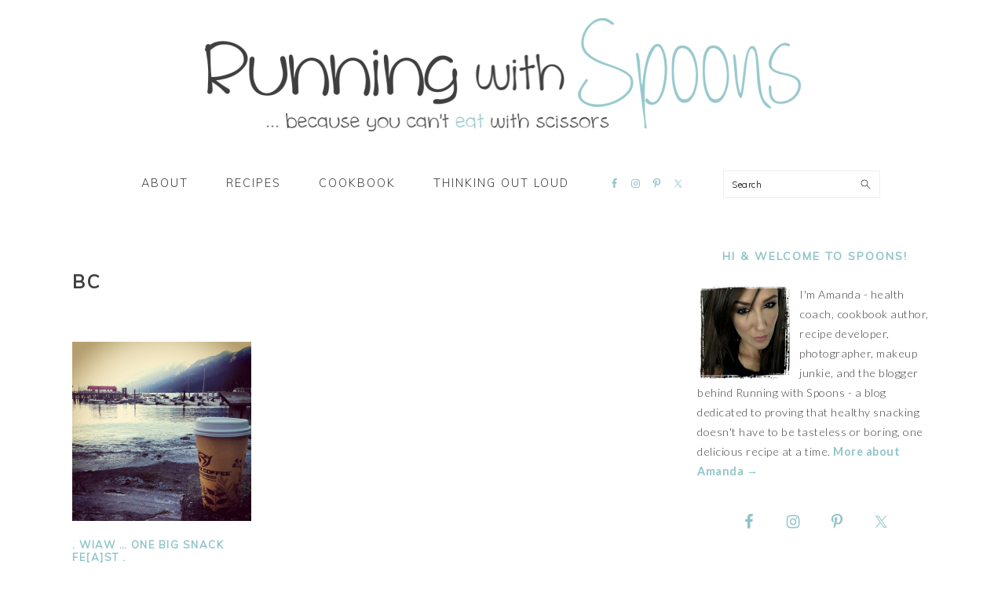

--- FILE ---
content_type: text/html; charset=UTF-8
request_url: https://www.runningwithspoons.com/tag/bc/
body_size: 13123
content:
<!DOCTYPE html>
<html lang="en-US">
<head >
<meta charset="UTF-8" />
<meta name="viewport" content="width=device-width, initial-scale=1" />
<meta name='robots' content='index, follow, max-image-preview:large, max-snippet:-1, max-video-preview:-1' />
	<style>img:is([sizes="auto" i], [sizes^="auto," i]) { contain-intrinsic-size: 3000px 1500px }</style>
	
	<!-- This site is optimized with the Yoast SEO plugin v22.6 - https://yoast.com/wordpress/plugins/seo/ -->
	<title>BC Archives - . running with spoons .</title>
	<link rel="canonical" href="https://www.runningwithspoons.com/tag/bc/" />
	<meta property="og:locale" content="en_US" />
	<meta property="og:type" content="article" />
	<meta property="og:title" content="BC Archives - . running with spoons ." />
	<meta property="og:url" content="https://www.runningwithspoons.com/tag/bc/" />
	<meta property="og:site_name" content=". running with spoons ." />
	<script type="application/ld+json" class="yoast-schema-graph">{"@context":"https://schema.org","@graph":[{"@type":"CollectionPage","@id":"https://www.runningwithspoons.com/tag/bc/","url":"https://www.runningwithspoons.com/tag/bc/","name":"BC Archives - . running with spoons .","isPartOf":{"@id":"https://www.runningwithspoons.com/#website"},"breadcrumb":{"@id":"https://www.runningwithspoons.com/tag/bc/#breadcrumb"},"inLanguage":"en-US"},{"@type":"BreadcrumbList","@id":"https://www.runningwithspoons.com/tag/bc/#breadcrumb","itemListElement":[{"@type":"ListItem","position":1,"name":"Home","item":"https://www.runningwithspoons.com/"},{"@type":"ListItem","position":2,"name":"BC"}]},{"@type":"WebSite","@id":"https://www.runningwithspoons.com/#website","url":"https://www.runningwithspoons.com/","name":". running with spoons .","description":"... because you can&#039;t eat with scissors","potentialAction":[{"@type":"SearchAction","target":{"@type":"EntryPoint","urlTemplate":"https://www.runningwithspoons.com/?s={search_term_string}"},"query-input":"required name=search_term_string"}],"inLanguage":"en-US"}]}</script>
	<!-- / Yoast SEO plugin. -->


<link rel='dns-prefetch' href='//scripts.mediavine.com' />
<link rel='dns-prefetch' href='//fonts.googleapis.com' />
<link rel='dns-prefetch' href='//cdn.openshareweb.com' />
<link rel='dns-prefetch' href='//cdn.shareaholic.net' />
<link rel='dns-prefetch' href='//www.shareaholic.net' />
<link rel='dns-prefetch' href='//analytics.shareaholic.com' />
<link rel='dns-prefetch' href='//recs.shareaholic.com' />
<link rel='dns-prefetch' href='//partner.shareaholic.com' />
<link rel="alternate" type="application/rss+xml" title=". running with spoons . &raquo; Feed" href="https://www.runningwithspoons.com/feed/" />
<link rel="alternate" type="application/rss+xml" title=". running with spoons . &raquo; Comments Feed" href="https://www.runningwithspoons.com/comments/feed/" />
<link rel="alternate" type="application/rss+xml" title=". running with spoons . &raquo; BC Tag Feed" href="https://www.runningwithspoons.com/tag/bc/feed/" />
<!-- Shareaholic - https://www.shareaholic.com -->
<link rel='preload' href='//cdn.shareaholic.net/assets/pub/shareaholic.js' as='script'/>
<script data-no-minify='1' data-cfasync='false'>
_SHR_SETTINGS = {"endpoints":{"local_recs_url":"https:\/\/www.runningwithspoons.com\/wp-admin\/admin-ajax.php?action=shareaholic_permalink_related","ajax_url":"https:\/\/www.runningwithspoons.com\/wp-admin\/admin-ajax.php","share_counts_url":"https:\/\/www.runningwithspoons.com\/wp-admin\/admin-ajax.php?action=shareaholic_share_counts_api"},"site_id":"8923c8e83afe72ad5ef8a6fa54706efd"};
</script>
<script data-no-minify='1' data-cfasync='false' src='//cdn.shareaholic.net/assets/pub/shareaholic.js' data-shr-siteid='8923c8e83afe72ad5ef8a6fa54706efd' async ></script>

<!-- Shareaholic Content Tags -->
<meta name='shareaholic:site_name' content='. running with spoons .' />
<meta name='shareaholic:language' content='en-US' />
<meta name='shareaholic:article_visibility' content='private' />
<meta name='shareaholic:site_id' content='8923c8e83afe72ad5ef8a6fa54706efd' />
<meta name='shareaholic:wp_version' content='9.7.13' />

<!-- Shareaholic Content Tags End -->
		<!-- This site uses the Google Analytics by MonsterInsights plugin v9.7.0 - Using Analytics tracking - https://www.monsterinsights.com/ -->
							<script src="//www.googletagmanager.com/gtag/js?id=G-VTS48QEMQ6"  data-cfasync="false" data-wpfc-render="false" type="text/javascript" async></script>
			<script data-cfasync="false" data-wpfc-render="false" type="text/javascript">
				var mi_version = '9.7.0';
				var mi_track_user = true;
				var mi_no_track_reason = '';
								var MonsterInsightsDefaultLocations = {"page_location":"https:\/\/www.runningwithspoons.com\/tag\/bc\/"};
								if ( typeof MonsterInsightsPrivacyGuardFilter === 'function' ) {
					var MonsterInsightsLocations = (typeof MonsterInsightsExcludeQuery === 'object') ? MonsterInsightsPrivacyGuardFilter( MonsterInsightsExcludeQuery ) : MonsterInsightsPrivacyGuardFilter( MonsterInsightsDefaultLocations );
				} else {
					var MonsterInsightsLocations = (typeof MonsterInsightsExcludeQuery === 'object') ? MonsterInsightsExcludeQuery : MonsterInsightsDefaultLocations;
				}

								var disableStrs = [
										'ga-disable-G-VTS48QEMQ6',
									];

				/* Function to detect opted out users */
				function __gtagTrackerIsOptedOut() {
					for (var index = 0; index < disableStrs.length; index++) {
						if (document.cookie.indexOf(disableStrs[index] + '=true') > -1) {
							return true;
						}
					}

					return false;
				}

				/* Disable tracking if the opt-out cookie exists. */
				if (__gtagTrackerIsOptedOut()) {
					for (var index = 0; index < disableStrs.length; index++) {
						window[disableStrs[index]] = true;
					}
				}

				/* Opt-out function */
				function __gtagTrackerOptout() {
					for (var index = 0; index < disableStrs.length; index++) {
						document.cookie = disableStrs[index] + '=true; expires=Thu, 31 Dec 2099 23:59:59 UTC; path=/';
						window[disableStrs[index]] = true;
					}
				}

				if ('undefined' === typeof gaOptout) {
					function gaOptout() {
						__gtagTrackerOptout();
					}
				}
								window.dataLayer = window.dataLayer || [];

				window.MonsterInsightsDualTracker = {
					helpers: {},
					trackers: {},
				};
				if (mi_track_user) {
					function __gtagDataLayer() {
						dataLayer.push(arguments);
					}

					function __gtagTracker(type, name, parameters) {
						if (!parameters) {
							parameters = {};
						}

						if (parameters.send_to) {
							__gtagDataLayer.apply(null, arguments);
							return;
						}

						if (type === 'event') {
														parameters.send_to = monsterinsights_frontend.v4_id;
							var hookName = name;
							if (typeof parameters['event_category'] !== 'undefined') {
								hookName = parameters['event_category'] + ':' + name;
							}

							if (typeof MonsterInsightsDualTracker.trackers[hookName] !== 'undefined') {
								MonsterInsightsDualTracker.trackers[hookName](parameters);
							} else {
								__gtagDataLayer('event', name, parameters);
							}
							
						} else {
							__gtagDataLayer.apply(null, arguments);
						}
					}

					__gtagTracker('js', new Date());
					__gtagTracker('set', {
						'developer_id.dZGIzZG': true,
											});
					if ( MonsterInsightsLocations.page_location ) {
						__gtagTracker('set', MonsterInsightsLocations);
					}
										__gtagTracker('config', 'G-VTS48QEMQ6', {"forceSSL":"true"} );
										window.gtag = __gtagTracker;										(function () {
						/* https://developers.google.com/analytics/devguides/collection/analyticsjs/ */
						/* ga and __gaTracker compatibility shim. */
						var noopfn = function () {
							return null;
						};
						var newtracker = function () {
							return new Tracker();
						};
						var Tracker = function () {
							return null;
						};
						var p = Tracker.prototype;
						p.get = noopfn;
						p.set = noopfn;
						p.send = function () {
							var args = Array.prototype.slice.call(arguments);
							args.unshift('send');
							__gaTracker.apply(null, args);
						};
						var __gaTracker = function () {
							var len = arguments.length;
							if (len === 0) {
								return;
							}
							var f = arguments[len - 1];
							if (typeof f !== 'object' || f === null || typeof f.hitCallback !== 'function') {
								if ('send' === arguments[0]) {
									var hitConverted, hitObject = false, action;
									if ('event' === arguments[1]) {
										if ('undefined' !== typeof arguments[3]) {
											hitObject = {
												'eventAction': arguments[3],
												'eventCategory': arguments[2],
												'eventLabel': arguments[4],
												'value': arguments[5] ? arguments[5] : 1,
											}
										}
									}
									if ('pageview' === arguments[1]) {
										if ('undefined' !== typeof arguments[2]) {
											hitObject = {
												'eventAction': 'page_view',
												'page_path': arguments[2],
											}
										}
									}
									if (typeof arguments[2] === 'object') {
										hitObject = arguments[2];
									}
									if (typeof arguments[5] === 'object') {
										Object.assign(hitObject, arguments[5]);
									}
									if ('undefined' !== typeof arguments[1].hitType) {
										hitObject = arguments[1];
										if ('pageview' === hitObject.hitType) {
											hitObject.eventAction = 'page_view';
										}
									}
									if (hitObject) {
										action = 'timing' === arguments[1].hitType ? 'timing_complete' : hitObject.eventAction;
										hitConverted = mapArgs(hitObject);
										__gtagTracker('event', action, hitConverted);
									}
								}
								return;
							}

							function mapArgs(args) {
								var arg, hit = {};
								var gaMap = {
									'eventCategory': 'event_category',
									'eventAction': 'event_action',
									'eventLabel': 'event_label',
									'eventValue': 'event_value',
									'nonInteraction': 'non_interaction',
									'timingCategory': 'event_category',
									'timingVar': 'name',
									'timingValue': 'value',
									'timingLabel': 'event_label',
									'page': 'page_path',
									'location': 'page_location',
									'title': 'page_title',
									'referrer' : 'page_referrer',
								};
								for (arg in args) {
																		if (!(!args.hasOwnProperty(arg) || !gaMap.hasOwnProperty(arg))) {
										hit[gaMap[arg]] = args[arg];
									} else {
										hit[arg] = args[arg];
									}
								}
								return hit;
							}

							try {
								f.hitCallback();
							} catch (ex) {
							}
						};
						__gaTracker.create = newtracker;
						__gaTracker.getByName = newtracker;
						__gaTracker.getAll = function () {
							return [];
						};
						__gaTracker.remove = noopfn;
						__gaTracker.loaded = true;
						window['__gaTracker'] = __gaTracker;
					})();
									} else {
										console.log("");
					(function () {
						function __gtagTracker() {
							return null;
						}

						window['__gtagTracker'] = __gtagTracker;
						window['gtag'] = __gtagTracker;
					})();
									}
			</script>
			
							<!-- / Google Analytics by MonsterInsights -->
		<script type="text/javascript">
/* <![CDATA[ */
window._wpemojiSettings = {"baseUrl":"https:\/\/s.w.org\/images\/core\/emoji\/16.0.1\/72x72\/","ext":".png","svgUrl":"https:\/\/s.w.org\/images\/core\/emoji\/16.0.1\/svg\/","svgExt":".svg","source":{"concatemoji":"https:\/\/www.runningwithspoons.com\/wp-includes\/js\/wp-emoji-release.min.js?ver=6.8.3"}};
/*! This file is auto-generated */
!function(s,n){var o,i,e;function c(e){try{var t={supportTests:e,timestamp:(new Date).valueOf()};sessionStorage.setItem(o,JSON.stringify(t))}catch(e){}}function p(e,t,n){e.clearRect(0,0,e.canvas.width,e.canvas.height),e.fillText(t,0,0);var t=new Uint32Array(e.getImageData(0,0,e.canvas.width,e.canvas.height).data),a=(e.clearRect(0,0,e.canvas.width,e.canvas.height),e.fillText(n,0,0),new Uint32Array(e.getImageData(0,0,e.canvas.width,e.canvas.height).data));return t.every(function(e,t){return e===a[t]})}function u(e,t){e.clearRect(0,0,e.canvas.width,e.canvas.height),e.fillText(t,0,0);for(var n=e.getImageData(16,16,1,1),a=0;a<n.data.length;a++)if(0!==n.data[a])return!1;return!0}function f(e,t,n,a){switch(t){case"flag":return n(e,"\ud83c\udff3\ufe0f\u200d\u26a7\ufe0f","\ud83c\udff3\ufe0f\u200b\u26a7\ufe0f")?!1:!n(e,"\ud83c\udde8\ud83c\uddf6","\ud83c\udde8\u200b\ud83c\uddf6")&&!n(e,"\ud83c\udff4\udb40\udc67\udb40\udc62\udb40\udc65\udb40\udc6e\udb40\udc67\udb40\udc7f","\ud83c\udff4\u200b\udb40\udc67\u200b\udb40\udc62\u200b\udb40\udc65\u200b\udb40\udc6e\u200b\udb40\udc67\u200b\udb40\udc7f");case"emoji":return!a(e,"\ud83e\udedf")}return!1}function g(e,t,n,a){var r="undefined"!=typeof WorkerGlobalScope&&self instanceof WorkerGlobalScope?new OffscreenCanvas(300,150):s.createElement("canvas"),o=r.getContext("2d",{willReadFrequently:!0}),i=(o.textBaseline="top",o.font="600 32px Arial",{});return e.forEach(function(e){i[e]=t(o,e,n,a)}),i}function t(e){var t=s.createElement("script");t.src=e,t.defer=!0,s.head.appendChild(t)}"undefined"!=typeof Promise&&(o="wpEmojiSettingsSupports",i=["flag","emoji"],n.supports={everything:!0,everythingExceptFlag:!0},e=new Promise(function(e){s.addEventListener("DOMContentLoaded",e,{once:!0})}),new Promise(function(t){var n=function(){try{var e=JSON.parse(sessionStorage.getItem(o));if("object"==typeof e&&"number"==typeof e.timestamp&&(new Date).valueOf()<e.timestamp+604800&&"object"==typeof e.supportTests)return e.supportTests}catch(e){}return null}();if(!n){if("undefined"!=typeof Worker&&"undefined"!=typeof OffscreenCanvas&&"undefined"!=typeof URL&&URL.createObjectURL&&"undefined"!=typeof Blob)try{var e="postMessage("+g.toString()+"("+[JSON.stringify(i),f.toString(),p.toString(),u.toString()].join(",")+"));",a=new Blob([e],{type:"text/javascript"}),r=new Worker(URL.createObjectURL(a),{name:"wpTestEmojiSupports"});return void(r.onmessage=function(e){c(n=e.data),r.terminate(),t(n)})}catch(e){}c(n=g(i,f,p,u))}t(n)}).then(function(e){for(var t in e)n.supports[t]=e[t],n.supports.everything=n.supports.everything&&n.supports[t],"flag"!==t&&(n.supports.everythingExceptFlag=n.supports.everythingExceptFlag&&n.supports[t]);n.supports.everythingExceptFlag=n.supports.everythingExceptFlag&&!n.supports.flag,n.DOMReady=!1,n.readyCallback=function(){n.DOMReady=!0}}).then(function(){return e}).then(function(){var e;n.supports.everything||(n.readyCallback(),(e=n.source||{}).concatemoji?t(e.concatemoji):e.wpemoji&&e.twemoji&&(t(e.twemoji),t(e.wpemoji)))}))}((window,document),window._wpemojiSettings);
/* ]]> */
</script>
<link rel='stylesheet' id='foodie-pro-theme-css' href='https://www.runningwithspoons.com/wp-content/themes/foodiepro-v420/style.css?ver=4.2.0' type='text/css' media='all' />
<style id='foodie-pro-theme-inline-css' type='text/css'>
body, .site-description, .sidebar a{color:#3f3f3f;}h1.entry-title, .entry-title a, .widgettitle, .recipe-index-search .widgettitle, .footer-widgets .widgettitle{color:#8fc4c9;}.before-header, .enews-widget, .before-header .widgettitle, .enews-widget .widgettitle, .footer-widgets, .form-allowed-tags{color:#5e5e5e;}a, .entry-meta a, .post-info a, .post-meta a, .site-footer a, .entry-content a{color:#8fc4c9;}a:hover, .entry-meta a:hover, .post-info a:hover, .post-meta a:hover, .site-footer a:hover{color:#3f3f3f;}.genesis-nav-menu > li > a{color:#3f3f3f;}.genesis-nav-menu > li > a:hover, .genesis-nav-menu > .current-menu-item > a{color:#8fc4c9;}.button, button, .enews-widget input[type="submit"], a.more-link, .more-from-category a, .sidebar .button, .sidebar .more-from-category a{background:#8fc4c9;}.button, button, .enews-widget input[type="submit"], a.more-link, .more-from-category a{border-color:#8fc4c9;color:#f7f7f7;}.button:hover, button:hover, .enews-widget input[type="submit"]:hover, a.more-link:hover, .more-from-category a:hover{background:#8fc4c9;color:#f7f7f7;}body, .site-description, .sidebar .featured-content .entry-title{font-family:"Lato","Helvetica Neue",sans-serif;font-weight:100;font-size:18px;}.genesis-nav-menu{font-family:"Muli","Helvetica Neue",sans-serif;font-weight:100;}h1, h2, h3, h4, h5, h6, .site-title, .entry-title, .widgettitle{font-family:"Muli","Helvetica Neue",sans-serif;}.entry-title{font-family:"Muli","Helvetica Neue",sans-serif;font-size:20px;}.button, .button-secondary, button, input[type="button"], input[type="reset"], input[type="submit"], a.more-link, .more-from-category a{font-family:"Muli","Helvetica Neue",sans-serif;font-weight:400;}
</style>
<style id='wp-emoji-styles-inline-css' type='text/css'>

	img.wp-smiley, img.emoji {
		display: inline !important;
		border: none !important;
		box-shadow: none !important;
		height: 1em !important;
		width: 1em !important;
		margin: 0 0.07em !important;
		vertical-align: -0.1em !important;
		background: none !important;
		padding: 0 !important;
	}
</style>
<link rel='stylesheet' id='wp-block-library-css' href='https://www.runningwithspoons.com/wp-includes/css/dist/block-library/style.min.css?ver=6.8.3' type='text/css' media='all' />
<style id='classic-theme-styles-inline-css' type='text/css'>
/*! This file is auto-generated */
.wp-block-button__link{color:#fff;background-color:#32373c;border-radius:9999px;box-shadow:none;text-decoration:none;padding:calc(.667em + 2px) calc(1.333em + 2px);font-size:1.125em}.wp-block-file__button{background:#32373c;color:#fff;text-decoration:none}
</style>
<style id='global-styles-inline-css' type='text/css'>
:root{--wp--preset--aspect-ratio--square: 1;--wp--preset--aspect-ratio--4-3: 4/3;--wp--preset--aspect-ratio--3-4: 3/4;--wp--preset--aspect-ratio--3-2: 3/2;--wp--preset--aspect-ratio--2-3: 2/3;--wp--preset--aspect-ratio--16-9: 16/9;--wp--preset--aspect-ratio--9-16: 9/16;--wp--preset--color--black: #000000;--wp--preset--color--cyan-bluish-gray: #abb8c3;--wp--preset--color--white: #ffffff;--wp--preset--color--pale-pink: #f78da7;--wp--preset--color--vivid-red: #cf2e2e;--wp--preset--color--luminous-vivid-orange: #ff6900;--wp--preset--color--luminous-vivid-amber: #fcb900;--wp--preset--color--light-green-cyan: #7bdcb5;--wp--preset--color--vivid-green-cyan: #00d084;--wp--preset--color--pale-cyan-blue: #8ed1fc;--wp--preset--color--vivid-cyan-blue: #0693e3;--wp--preset--color--vivid-purple: #9b51e0;--wp--preset--gradient--vivid-cyan-blue-to-vivid-purple: linear-gradient(135deg,rgba(6,147,227,1) 0%,rgb(155,81,224) 100%);--wp--preset--gradient--light-green-cyan-to-vivid-green-cyan: linear-gradient(135deg,rgb(122,220,180) 0%,rgb(0,208,130) 100%);--wp--preset--gradient--luminous-vivid-amber-to-luminous-vivid-orange: linear-gradient(135deg,rgba(252,185,0,1) 0%,rgba(255,105,0,1) 100%);--wp--preset--gradient--luminous-vivid-orange-to-vivid-red: linear-gradient(135deg,rgba(255,105,0,1) 0%,rgb(207,46,46) 100%);--wp--preset--gradient--very-light-gray-to-cyan-bluish-gray: linear-gradient(135deg,rgb(238,238,238) 0%,rgb(169,184,195) 100%);--wp--preset--gradient--cool-to-warm-spectrum: linear-gradient(135deg,rgb(74,234,220) 0%,rgb(151,120,209) 20%,rgb(207,42,186) 40%,rgb(238,44,130) 60%,rgb(251,105,98) 80%,rgb(254,248,76) 100%);--wp--preset--gradient--blush-light-purple: linear-gradient(135deg,rgb(255,206,236) 0%,rgb(152,150,240) 100%);--wp--preset--gradient--blush-bordeaux: linear-gradient(135deg,rgb(254,205,165) 0%,rgb(254,45,45) 50%,rgb(107,0,62) 100%);--wp--preset--gradient--luminous-dusk: linear-gradient(135deg,rgb(255,203,112) 0%,rgb(199,81,192) 50%,rgb(65,88,208) 100%);--wp--preset--gradient--pale-ocean: linear-gradient(135deg,rgb(255,245,203) 0%,rgb(182,227,212) 50%,rgb(51,167,181) 100%);--wp--preset--gradient--electric-grass: linear-gradient(135deg,rgb(202,248,128) 0%,rgb(113,206,126) 100%);--wp--preset--gradient--midnight: linear-gradient(135deg,rgb(2,3,129) 0%,rgb(40,116,252) 100%);--wp--preset--font-size--small: 13px;--wp--preset--font-size--medium: 20px;--wp--preset--font-size--large: 36px;--wp--preset--font-size--x-large: 42px;--wp--preset--spacing--20: 0.44rem;--wp--preset--spacing--30: 0.67rem;--wp--preset--spacing--40: 1rem;--wp--preset--spacing--50: 1.5rem;--wp--preset--spacing--60: 2.25rem;--wp--preset--spacing--70: 3.38rem;--wp--preset--spacing--80: 5.06rem;--wp--preset--shadow--natural: 6px 6px 9px rgba(0, 0, 0, 0.2);--wp--preset--shadow--deep: 12px 12px 50px rgba(0, 0, 0, 0.4);--wp--preset--shadow--sharp: 6px 6px 0px rgba(0, 0, 0, 0.2);--wp--preset--shadow--outlined: 6px 6px 0px -3px rgba(255, 255, 255, 1), 6px 6px rgba(0, 0, 0, 1);--wp--preset--shadow--crisp: 6px 6px 0px rgba(0, 0, 0, 1);}:where(.is-layout-flex){gap: 0.5em;}:where(.is-layout-grid){gap: 0.5em;}body .is-layout-flex{display: flex;}.is-layout-flex{flex-wrap: wrap;align-items: center;}.is-layout-flex > :is(*, div){margin: 0;}body .is-layout-grid{display: grid;}.is-layout-grid > :is(*, div){margin: 0;}:where(.wp-block-columns.is-layout-flex){gap: 2em;}:where(.wp-block-columns.is-layout-grid){gap: 2em;}:where(.wp-block-post-template.is-layout-flex){gap: 1.25em;}:where(.wp-block-post-template.is-layout-grid){gap: 1.25em;}.has-black-color{color: var(--wp--preset--color--black) !important;}.has-cyan-bluish-gray-color{color: var(--wp--preset--color--cyan-bluish-gray) !important;}.has-white-color{color: var(--wp--preset--color--white) !important;}.has-pale-pink-color{color: var(--wp--preset--color--pale-pink) !important;}.has-vivid-red-color{color: var(--wp--preset--color--vivid-red) !important;}.has-luminous-vivid-orange-color{color: var(--wp--preset--color--luminous-vivid-orange) !important;}.has-luminous-vivid-amber-color{color: var(--wp--preset--color--luminous-vivid-amber) !important;}.has-light-green-cyan-color{color: var(--wp--preset--color--light-green-cyan) !important;}.has-vivid-green-cyan-color{color: var(--wp--preset--color--vivid-green-cyan) !important;}.has-pale-cyan-blue-color{color: var(--wp--preset--color--pale-cyan-blue) !important;}.has-vivid-cyan-blue-color{color: var(--wp--preset--color--vivid-cyan-blue) !important;}.has-vivid-purple-color{color: var(--wp--preset--color--vivid-purple) !important;}.has-black-background-color{background-color: var(--wp--preset--color--black) !important;}.has-cyan-bluish-gray-background-color{background-color: var(--wp--preset--color--cyan-bluish-gray) !important;}.has-white-background-color{background-color: var(--wp--preset--color--white) !important;}.has-pale-pink-background-color{background-color: var(--wp--preset--color--pale-pink) !important;}.has-vivid-red-background-color{background-color: var(--wp--preset--color--vivid-red) !important;}.has-luminous-vivid-orange-background-color{background-color: var(--wp--preset--color--luminous-vivid-orange) !important;}.has-luminous-vivid-amber-background-color{background-color: var(--wp--preset--color--luminous-vivid-amber) !important;}.has-light-green-cyan-background-color{background-color: var(--wp--preset--color--light-green-cyan) !important;}.has-vivid-green-cyan-background-color{background-color: var(--wp--preset--color--vivid-green-cyan) !important;}.has-pale-cyan-blue-background-color{background-color: var(--wp--preset--color--pale-cyan-blue) !important;}.has-vivid-cyan-blue-background-color{background-color: var(--wp--preset--color--vivid-cyan-blue) !important;}.has-vivid-purple-background-color{background-color: var(--wp--preset--color--vivid-purple) !important;}.has-black-border-color{border-color: var(--wp--preset--color--black) !important;}.has-cyan-bluish-gray-border-color{border-color: var(--wp--preset--color--cyan-bluish-gray) !important;}.has-white-border-color{border-color: var(--wp--preset--color--white) !important;}.has-pale-pink-border-color{border-color: var(--wp--preset--color--pale-pink) !important;}.has-vivid-red-border-color{border-color: var(--wp--preset--color--vivid-red) !important;}.has-luminous-vivid-orange-border-color{border-color: var(--wp--preset--color--luminous-vivid-orange) !important;}.has-luminous-vivid-amber-border-color{border-color: var(--wp--preset--color--luminous-vivid-amber) !important;}.has-light-green-cyan-border-color{border-color: var(--wp--preset--color--light-green-cyan) !important;}.has-vivid-green-cyan-border-color{border-color: var(--wp--preset--color--vivid-green-cyan) !important;}.has-pale-cyan-blue-border-color{border-color: var(--wp--preset--color--pale-cyan-blue) !important;}.has-vivid-cyan-blue-border-color{border-color: var(--wp--preset--color--vivid-cyan-blue) !important;}.has-vivid-purple-border-color{border-color: var(--wp--preset--color--vivid-purple) !important;}.has-vivid-cyan-blue-to-vivid-purple-gradient-background{background: var(--wp--preset--gradient--vivid-cyan-blue-to-vivid-purple) !important;}.has-light-green-cyan-to-vivid-green-cyan-gradient-background{background: var(--wp--preset--gradient--light-green-cyan-to-vivid-green-cyan) !important;}.has-luminous-vivid-amber-to-luminous-vivid-orange-gradient-background{background: var(--wp--preset--gradient--luminous-vivid-amber-to-luminous-vivid-orange) !important;}.has-luminous-vivid-orange-to-vivid-red-gradient-background{background: var(--wp--preset--gradient--luminous-vivid-orange-to-vivid-red) !important;}.has-very-light-gray-to-cyan-bluish-gray-gradient-background{background: var(--wp--preset--gradient--very-light-gray-to-cyan-bluish-gray) !important;}.has-cool-to-warm-spectrum-gradient-background{background: var(--wp--preset--gradient--cool-to-warm-spectrum) !important;}.has-blush-light-purple-gradient-background{background: var(--wp--preset--gradient--blush-light-purple) !important;}.has-blush-bordeaux-gradient-background{background: var(--wp--preset--gradient--blush-bordeaux) !important;}.has-luminous-dusk-gradient-background{background: var(--wp--preset--gradient--luminous-dusk) !important;}.has-pale-ocean-gradient-background{background: var(--wp--preset--gradient--pale-ocean) !important;}.has-electric-grass-gradient-background{background: var(--wp--preset--gradient--electric-grass) !important;}.has-midnight-gradient-background{background: var(--wp--preset--gradient--midnight) !important;}.has-small-font-size{font-size: var(--wp--preset--font-size--small) !important;}.has-medium-font-size{font-size: var(--wp--preset--font-size--medium) !important;}.has-large-font-size{font-size: var(--wp--preset--font-size--large) !important;}.has-x-large-font-size{font-size: var(--wp--preset--font-size--x-large) !important;}
:where(.wp-block-post-template.is-layout-flex){gap: 1.25em;}:where(.wp-block-post-template.is-layout-grid){gap: 1.25em;}
:where(.wp-block-columns.is-layout-flex){gap: 2em;}:where(.wp-block-columns.is-layout-grid){gap: 2em;}
:root :where(.wp-block-pullquote){font-size: 1.5em;line-height: 1.6;}
</style>
<link rel='stylesheet' id='wpa-css-css' href='https://www.runningwithspoons.com/wp-content/plugins/honeypot/includes/css/wpa.css?ver=2.2.14' type='text/css' media='all' />
<link rel='stylesheet' id='google-fonts-css' href='//fonts.googleapis.com/css?family=Lato%3Aregular%2Citalic%2C700%2C300%2C300italic%2C700italic%2C900%2C900italic%7CMuli%3Aregular%2Citalic%2C300%2C300italic%26subset%3Dlatin%2C&#038;ver=4.2.0' type='text/css' media='all' />
<link rel='stylesheet' id='simple-social-icons-font-css' href='https://www.runningwithspoons.com/wp-content/plugins/simple-social-icons/css/style.css?ver=3.0.2' type='text/css' media='all' />
<script type="text/javascript" src="https://www.runningwithspoons.com/wp-content/plugins/google-analytics-for-wordpress/assets/js/frontend-gtag.min.js?ver=9.7.0" id="monsterinsights-frontend-script-js" async="async" data-wp-strategy="async"></script>
<script data-cfasync="false" data-wpfc-render="false" type="text/javascript" id='monsterinsights-frontend-script-js-extra'>/* <![CDATA[ */
var monsterinsights_frontend = {"js_events_tracking":"true","download_extensions":"doc,pdf,ppt,zip,xls,docx,pptx,xlsx","inbound_paths":"[]","home_url":"https:\/\/www.runningwithspoons.com","hash_tracking":"false","v4_id":"G-VTS48QEMQ6"};/* ]]> */
</script>
<script type="text/javascript" src="https://www.runningwithspoons.com/wp-includes/js/jquery/jquery.min.js?ver=3.7.1" id="jquery-core-js"></script>
<script type="text/javascript" src="https://www.runningwithspoons.com/wp-includes/js/jquery/jquery-migrate.min.js?ver=3.4.1" id="jquery-migrate-js"></script>
<script type="text/javascript" async="async" fetchpriority="high" data-noptimize="1" data-cfasync="false" src="https://scripts.mediavine.com/tags/running-with-spoons.js?ver=6.8.3" id="mv-script-wrapper-js"></script>
<link rel="https://api.w.org/" href="https://www.runningwithspoons.com/wp-json/" /><link rel="alternate" title="JSON" type="application/json" href="https://www.runningwithspoons.com/wp-json/wp/v2/tags/1763" /><link rel="EditURI" type="application/rsd+xml" title="RSD" href="https://www.runningwithspoons.com/xmlrpc.php?rsd" />
<meta name="generator" content="WordPress 6.8.3" />
<link rel="icon" href="https://www.runningwithspoons.com/wp-content/themes/foodiepro-v420/images/favicon.ico" />
		<style type="text/css" id="wp-custom-css">
			.single .post h1 {
	font-size: 20px;
}

.genesis-nav-menu {
	border: none;
}

.sidebar .widget {
	border-bottom: none;
	margin-bottom: 20px;
	padding-bottom: 5px;
	padding-top: 5px;
}

.sidebar .enews-widget {
	background: #ffffff;
	padding-top: 0px;
	padding: 0px;
}

.widgettitle {
	font-size: 14px;
}

.site-description, .sidebar a {
	color: #8fc4c9;
}

.enews-widget .widgettitle {
	color: #8fc4c9;
}

section#enews-ext-17 {
	padding: 0;
}

.sidebar .featured-content .entry {
	border: none;
	padding: 0px;
	margin-bottom: 0;
}

.genesis-nav-menu .search-form {	
	width: 200px;
	padding: 4px 10px;
}

.genesis-nav-menu .sub-menu a:hover {
	background: #8fc4c9;
	opacity: 1;
}

.genesis-nav-menu .sub-menu {
	border-bottom: none;
}

.comment-author-admin {
	background: #f7f9fc;
}

@media only screen and (max-width: 700px){
	.footer-widget-area{
		padding: 0;
	}
}

.tasty-recipes {
  border: 5px solid #8fc4c9 !important;
}

.tasty-recipes-entry-header .tasty-recipes-image img {
	border-color: #8fc4c9 !important;
}

.tasty-recipes-entry-header {
  border: 5px solid #8fc4c9;
}

.tasty-recipes-entry-header {
  background-color: #8fc4c9 !important;
}

.tasty-recipes-entry-content .tasty-recipes-buttons a {
  background-color: #8fc4c9 !important;
}

/*Author:, Prep Time:, etc*/
.tasty-recipes-entry-header .tasty-recipes-details .tasty-recipes-label {
  color: #f7f7f7 !important;
  font-weight: bold;
  font-style: normal;
  font-family: "Muli", "Helvetic Neue", sans-serif;
}

/*Rating label*/
.tasty-recipes-entry-header .rating-label {
  color: #f7f7f7 !important;
  font-style: normal;
}

/*Recipe header line*/
.tasty-recipes-entry-header hr {
  border-color: #f7f7f7 !important;
}

/*Recipe Yield label*/
.tasty-recipes-yield-scale {
  border-color: #f7f7f7 !important;
  color: #f7f7f7 !important;
}

/*Recipe instagram footer*/
.tasty-recipes-entry-footer {
  background-color: #8fc4c9 !important;
}

/*Recipe footer "Did you make this?"*/
.tasty-recipes-entry-footer h3 {
  color: #f7f7f7 !important;
}

/*Recipe bullets*/
.tasty-recipes-entry-content .tasty-recipes-ingredients ul li:before {
	background-color: #5e5e5e !important;
}

/*Recipe Step Numbers*/
.tasty-recipes-entry-content .tasty-recipes-instructions ol li:before {
	background-color: #5e5e5e !important;
}

.tasty-recipes-entry-content .tasty-recipes-ingredients h3 {
	font-size: 18px
}

.tasty-recipes-entry-content .tasty-recipes-instructions h3 {
	font-size: 18px
}

.tasty-recipes-entry-content .tasty-recipes-notes h3 {
	font-size: 18px
}

.single .post h4{
	font-size: 14px
}

.tasty-recipes-print-view .shareaholic-share-buttons-container {
    display: none;
}

.tasty-recipes-print-view #recipe_btf_wrapper {
    display: none;
}		</style>
		</head>
<body class="archive tag tag-bc tag-1763 wp-theme-genesis wp-child-theme-foodiepro-v420 custom-header header-image header-full-width content-sidebar genesis-breadcrumbs-hidden foodie-pro"><div class="site-container"><ul class="genesis-skip-link"><li><a href="#genesis-nav-primary" class="screen-reader-shortcut"> Skip to primary navigation</a></li><li><a href="#genesis-content" class="screen-reader-shortcut"> Skip to main content</a></li><li><a href="#genesis-sidebar-primary" class="screen-reader-shortcut"> Skip to primary sidebar</a></li><li><a href="#genesis-footer-widgets" class="screen-reader-shortcut"> Skip to footer</a></li></ul><header class="site-header"><div class="wrap"><div class="title-area"><p class="site-title"><a href="https://www.runningwithspoons.com/" title=". running with spoons ." ><img src="https://www.runningwithspoons.com/wp-content/uploads/2019/09/Header12.png" title=". running with spoons ." alt=". running with spoons ."  data-pin-nopin="true" /></a></p></div></div></header><nav class="nav-primary" aria-label="Main" id="genesis-nav-primary"><div class="wrap"><ul id="menu-nav-menu" class="menu genesis-nav-menu menu-primary"><li id="menu-item-5487" class="menu-item menu-item-type-post_type menu-item-object-page menu-item-has-children menu-item-5487"><a href="https://www.runningwithspoons.com/about/"><span >about</span></a>
<ul class="sub-menu">
	<li id="menu-item-5981" class="menu-item menu-item-type-post_type menu-item-object-page menu-item-5981"><a href="https://www.runningwithspoons.com/amanda/"><span >about me</span></a></li>
	<li id="menu-item-5491" class="menu-item menu-item-type-post_type menu-item-object-page menu-item-5491"><a href="https://www.runningwithspoons.com/contact/"><span >contact me</span></a></li>
	<li id="menu-item-18754" class="menu-item menu-item-type-post_type menu-item-object-page menu-item-18754"><a href="https://www.runningwithspoons.com/work-with-me/"><span >work with me</span></a></li>
	<li id="menu-item-29289" class="menu-item menu-item-type-post_type menu-item-object-page menu-item-29289"><a href="https://www.runningwithspoons.com/privacy-policy/"><span >privacy policy</span></a></li>
</ul>
</li>
<li id="menu-item-31545" class="menu-item menu-item-type-post_type menu-item-object-page menu-item-has-children menu-item-31545"><a href="https://www.runningwithspoons.com/recipes/"><span >recipes</span></a>
<ul class="sub-menu">
	<li id="menu-item-31029" class="menu-item menu-item-type-taxonomy menu-item-object-category menu-item-31029"><a href="https://www.runningwithspoons.com/category/bars-brownies/"><span >Bars &#038; Brownies</span></a></li>
	<li id="menu-item-31030" class="menu-item menu-item-type-taxonomy menu-item-object-category menu-item-31030"><a href="https://www.runningwithspoons.com/category/breads-muffins/"><span >Breads &#038; Muffins</span></a></li>
	<li id="menu-item-31031" class="menu-item menu-item-type-taxonomy menu-item-object-category menu-item-31031"><a href="https://www.runningwithspoons.com/category/breakfast-2/"><span >Breakfasts</span></a></li>
	<li id="menu-item-31032" class="menu-item menu-item-type-taxonomy menu-item-object-category menu-item-31032"><a href="https://www.runningwithspoons.com/category/cakes-cupcakes-mug-cakes/"><span >Cakes, Cupcakes, &#038; Mug Cakes</span></a></li>
	<li id="menu-item-31033" class="menu-item menu-item-type-taxonomy menu-item-object-category menu-item-31033"><a href="https://www.runningwithspoons.com/category/cookies-balls-bites/"><span >Cookies, Balls, &#038; Bites</span></a></li>
	<li id="menu-item-31034" class="menu-item menu-item-type-taxonomy menu-item-object-category menu-item-31034"><a href="https://www.runningwithspoons.com/category/dips-sauces-nut-butters/"><span >Dips, Sauces, &#038; Nut Butters</span></a></li>
	<li id="menu-item-31035" class="menu-item menu-item-type-taxonomy menu-item-object-category menu-item-31035"><a href="https://www.runningwithspoons.com/category/gluten-free-2/"><span >Gluten Free</span></a></li>
	<li id="menu-item-31036" class="menu-item menu-item-type-taxonomy menu-item-object-category menu-item-31036"><a href="https://www.runningwithspoons.com/category/savoury-meals/"><span >Savoury Meals</span></a></li>
	<li id="menu-item-31037" class="menu-item menu-item-type-taxonomy menu-item-object-category menu-item-31037"><a href="https://www.runningwithspoons.com/category/smoothies-drinks/"><span >Smoothies &#038; Drinks</span></a></li>
	<li id="menu-item-31038" class="menu-item menu-item-type-taxonomy menu-item-object-category menu-item-31038"><a href="https://www.runningwithspoons.com/category/vegan-2/"><span >Vegan</span></a></li>
	<li id="menu-item-31539" class="menu-item menu-item-type-taxonomy menu-item-object-category menu-item-31539"><a href="https://www.runningwithspoons.com/category/recipe/"><span >recipe index</span></a></li>
</ul>
</li>
<li id="menu-item-31325" class="menu-item menu-item-type-post_type menu-item-object-page menu-item-31325"><a href="https://www.runningwithspoons.com/easy-flourless-muffins-bars-cookies/"><span >cookbook</span></a></li>
<li id="menu-item-19391" class="menu-item menu-item-type-custom menu-item-object-custom menu-item-19391"><a href="https://www.runningwithspoons.com/category/thinking-out-loud/"><span >Thinking Out Loud</span></a></li>
<li id="foodie-social" class="foodie-social menu-item"><aside class="widget-area"><h2 class="genesis-sidebar-title screen-reader-text">Navigation Menu: Social Icons</h2><section id="simple-social-icons-5" class="widget simple-social-icons"><div class="widget-wrap"><ul class="aligncenter"><li class="ssi-facebook"><a href="https://www.facebook.com/RunningWithSpoons/" target="_blank" rel="noopener noreferrer"><svg role="img" class="social-facebook" aria-labelledby="social-facebook-5"><title id="social-facebook-5">Facebook</title><use xlink:href="https://www.runningwithspoons.com/wp-content/plugins/simple-social-icons/symbol-defs.svg#social-facebook"></use></svg></a></li><li class="ssi-instagram"><a href="https://www.instagram.com/runwithspoons/" target="_blank" rel="noopener noreferrer"><svg role="img" class="social-instagram" aria-labelledby="social-instagram-5"><title id="social-instagram-5">Instagram</title><use xlink:href="https://www.runningwithspoons.com/wp-content/plugins/simple-social-icons/symbol-defs.svg#social-instagram"></use></svg></a></li><li class="ssi-pinterest"><a href="https://www.pinterest.ca/runwithspoons/" target="_blank" rel="noopener noreferrer"><svg role="img" class="social-pinterest" aria-labelledby="social-pinterest-5"><title id="social-pinterest-5">Pinterest</title><use xlink:href="https://www.runningwithspoons.com/wp-content/plugins/simple-social-icons/symbol-defs.svg#social-pinterest"></use></svg></a></li><li class="ssi-twitter"><a href="https://twitter.com/RunWithSpoons" target="_blank" rel="noopener noreferrer"><svg role="img" class="social-twitter" aria-labelledby="social-twitter-5"><title id="social-twitter-5">Twitter</title><use xlink:href="https://www.runningwithspoons.com/wp-content/plugins/simple-social-icons/symbol-defs.svg#social-twitter"></use></svg></a></li></ul></div></section>
</aside></li><li id="foodie-search" class="foodie-search menu-item"><form class="search-form" method="get" action="https://www.runningwithspoons.com/" role="search"><label class="search-form-label screen-reader-text" for="searchform-1">Search</label><input class="search-form-input" type="search" name="s" id="searchform-1" placeholder="Search"><input class="search-form-submit" type="submit" value="Search"><meta content="https://www.runningwithspoons.com/?s={s}"></form></li></ul></div></nav><div class="site-inner"><div class="content-sidebar-wrap"><main class="content" id="genesis-content"><div class="archive-description taxonomy-archive-description taxonomy-description"><h1 class="archive-title">BC</h1></div><article class="simple-grid one-third odd first post-15326 post type-post status-publish format-standard category-food-talk category-travels category-wiaw tag-bc tag-bean-scene-coffee tag-blenz-coffee tag-breakfast tag-british-columbia tag-coffee tag-dinner tag-kabocha tag-lunch tag-mcdonalds tag-oatmeal tag-roadtrip tag-snacks tag-what-i-ate-wednesday tag-whitespot tag-wiaw entry has-post-thumbnail"><header class="entry-header"><a class="entry-image-link" href="https://www.runningwithspoons.com/wiaw-one-big-snack-feast/" aria-hidden="true" tabindex="-1"><img width="360" height="361" src="https://www.runningwithspoons.com/wp-content/uploads/2013/10/Coffee-on-the-Pier.jpg" class="alignleft post-image entry-image" alt="" decoding="async" srcset="https://www.runningwithspoons.com/wp-content/uploads/2013/10/Coffee-on-the-Pier.jpg 612w, https://www.runningwithspoons.com/wp-content/uploads/2013/10/Coffee-on-the-Pier-150x150.jpg 150w, https://www.runningwithspoons.com/wp-content/uploads/2013/10/Coffee-on-the-Pier-300x300.jpg 300w" sizes="(max-width: 360px) 100vw, 360px" /></a><h2 class="entry-title"><a class="entry-title-link" rel="bookmark" href="https://www.runningwithspoons.com/wiaw-one-big-snack-feast/">. WIAW &#8230; one big snack fe[a]st .</a></h2>
</header><div class="entry-content"></div><footer class="entry-footer"></footer></article></main><aside class="sidebar sidebar-primary widget-area" role="complementary" aria-label="Primary Sidebar" id="genesis-sidebar-primary"><h2 class="genesis-sidebar-title screen-reader-text">Primary Sidebar</h2><section id="custom_html-3" class="widget_text widget widget_custom_html"><div class="widget_text widget-wrap"><h3 class="widgettitle widget-title">Hi &#038; Welcome to Spoons!</h3>
<div class="textwidget custom-html-widget"><img style="padding-right: 7px" src="https://www.runningwithspoons.com/wp-content/uploads/2019/10/AmandaMe.jpg" align="left" alt="Amanda" width="130" height="130" />
<p>
	I'm Amanda - health coach, cookbook author, recipe developer, photographer, makeup junkie, and the blogger behind Running with Spoons - a blog dedicated to proving that healthy snacking doesn't have to be tasteless or boring, one delicious recipe at a time. <a href="https://www.runningwithspoons.com/amanda/" target="_blank">More about Amanda →</a>
</p></div></div></section>
<section id="simple-social-icons-7" class="widget simple-social-icons"><div class="widget-wrap"><ul class="aligncenter"><li class="ssi-facebook"><a href="https://www.facebook.com/RunningWithSpoons/" target="_blank" rel="noopener noreferrer"><svg role="img" class="social-facebook" aria-labelledby="social-facebook-7"><title id="social-facebook-7">Facebook</title><use xlink:href="https://www.runningwithspoons.com/wp-content/plugins/simple-social-icons/symbol-defs.svg#social-facebook"></use></svg></a></li><li class="ssi-instagram"><a href="https://www.instagram.com/runwithspoons/" target="_blank" rel="noopener noreferrer"><svg role="img" class="social-instagram" aria-labelledby="social-instagram-7"><title id="social-instagram-7">Instagram</title><use xlink:href="https://www.runningwithspoons.com/wp-content/plugins/simple-social-icons/symbol-defs.svg#social-instagram"></use></svg></a></li><li class="ssi-pinterest"><a href="https://www.pinterest.ca/runwithspoons/" target="_blank" rel="noopener noreferrer"><svg role="img" class="social-pinterest" aria-labelledby="social-pinterest-7"><title id="social-pinterest-7">Pinterest</title><use xlink:href="https://www.runningwithspoons.com/wp-content/plugins/simple-social-icons/symbol-defs.svg#social-pinterest"></use></svg></a></li><li class="ssi-twitter"><a href="https://twitter.com/RunWithSpoons" target="_blank" rel="noopener noreferrer"><svg role="img" class="social-twitter" aria-labelledby="social-twitter-7"><title id="social-twitter-7">Twitter</title><use xlink:href="https://www.runningwithspoons.com/wp-content/plugins/simple-social-icons/symbol-defs.svg#social-twitter"></use></svg></a></li></ul></div></section>
<section id="enews-ext-2" class="widget enews-widget"><div class="widget-wrap"><div class="enews"><h3 class="widgettitle widget-title">Subscribe to get new recipes straight in your inbox</h3>
			<form id="subscribeenews-ext-2" class="enews-form" action="//runningwithspoons.us8.list-manage.com/subscribe/post?u=a90944eea6534918b0a8368c0&amp;id=47003b202c" method="post"
				 target="_blank" 				name="enews-ext-2"
			>
												<input type="email" value="" id="subbox" class="enews-email" aria-label="E-Mail Address" placeholder="E-Mail Address" name=""
																																			required="required" />
								<input type="submit" value="Subscribe" id="subbutton" class="enews-submit" />
			</form>
		</div></div></section>
<section id="featured-post-18" class="widget featured-content featuredpost"><div class="widget-wrap"><h3 class="widgettitle widget-title">Delicious Gluten-free Recipes</h3>
<article class="simple-grid one-half odd first post-33090 post type-post status-publish format-standard has-post-thumbnail category-breads-muffins category-breakfast-2 category-gluten-free-2 category-recipe category-vegan-2 tag-breakfast tag-flourless tag-gluten-free tag-healthy tag-morning-glory tag-muffins tag-recipe-2 tag-snack tag-vegan entry"><a href="https://www.runningwithspoons.com/easy-morning-glory-muffins/" title="easy morning glory muffins" class="alignnone"><img width="683" height="900" src="https://www.runningwithspoons.com/wp-content/uploads/2020/03/Easy-Morning-Glory-Muffins4-683x900.jpg" class="entry-image attachment-post" alt="" decoding="async" loading="lazy" /></a></article><article class="simple-grid one-half post-33083 post type-post status-publish format-standard has-post-thumbnail category-gluten-free-2 category-recipe category-savoury-meals category-vegan-2 tag-black-bean tag-dinner tag-easy tag-gluten-free tag-healthy tag-mexican tag-quick tag-recipe-2 tag-tacos tag-vegan entry"><a href="https://www.runningwithspoons.com/black-bean-taco-filling/" title="black bean taco filling" class="alignnone"><img width="683" height="900" src="https://www.runningwithspoons.com/wp-content/uploads/2020/03/Black-Bean-Taco-Filling2-683x900.jpg" class="entry-image attachment-post" alt="" decoding="async" loading="lazy" /></a></article><article class="simple-grid one-half odd first post-33076 post type-post status-publish format-standard has-post-thumbnail category-bars-brownies category-gluten-free-2 category-recipe category-vegan-2 tag-easy tag-gluten-free tag-granola-bar tag-healthy tag-homemade tag-quick tag-recipe-2 tag-snack tag-vegan entry"><a href="https://www.runningwithspoons.com/soft-and-chewy-granola-bars/" title="soft and chewy granola bars" class="alignnone"><img width="683" height="900" src="https://www.runningwithspoons.com/wp-content/uploads/2020/03/Soft-and-Chewy-Granola-Bars3-683x900.jpg" class="entry-image attachment-post" alt="" decoding="async" loading="lazy" /></a></article><article class="simple-grid one-half post-33067 post type-post status-publish format-standard has-post-thumbnail category-breads-muffins category-cakes-cupcakes-mug-cakes category-gluten-free-2 category-recipe category-vegan-2 tag-banana tag-dessert tag-gluten-free tag-healthy tag-muffin tag-mug-cake tag-recipe-2 tag-snack tag-vegan entry"><a href="https://www.runningwithspoons.com/two-minute-banana-muffin/" title="two minute banana muffin" class="alignnone"><img width="683" height="900" src="https://www.runningwithspoons.com/wp-content/uploads/2020/03/Two-Minute-Banana-Muffin3-683x900.jpg" class="entry-image attachment-post" alt="" decoding="async" loading="lazy" /></a></article></div></section>
<section id="featured-post-17" class="widget featured-content featuredpost"><div class="widget-wrap"><h3 class="widgettitle widget-title">Tasty Vegan Recipes </h3>
<article class="simple-grid one-half odd first post-33007 post type-post status-publish format-standard has-post-thumbnail category-breakfast-2 category-gluten-free-2 category-recipe category-smoothies-drinks category-vegan-2 tag-avocado tag-banana tag-breakfast tag-cherry tag-gluten-free tag-healthy tag-recipe-2 tag-smoothie tag-snack tag-vegan entry"><a href="https://www.runningwithspoons.com/cherry-avocado-smoothie/" title="cherry avocado smoothie" class="alignnone"><img width="720" height="900" src="https://www.runningwithspoons.com/wp-content/uploads/2020/02/Cherry-Avocado-Smoothie2-720x900.jpg" class="entry-image attachment-post" alt="" decoding="async" loading="lazy" srcset="https://www.runningwithspoons.com/wp-content/uploads/2020/02/Cherry-Avocado-Smoothie2-720x900.jpg 720w, https://www.runningwithspoons.com/wp-content/uploads/2020/02/Cherry-Avocado-Smoothie2-360x450.jpg 360w" sizes="auto, (max-width: 720px) 100vw, 720px" /></a></article><article class="simple-grid one-half post-33019 post type-post status-publish format-standard has-post-thumbnail category-breads-muffins category-breakfast-2 category-gluten-free-2 category-recipe category-vegan-2 tag-banana tag-breakfast tag-flourless tag-flourless-muffins tag-gluten-free tag-healthy tag-muffins tag-nuts tag-recipe-2 tag-snack tag-vegan entry"><a href="https://www.runningwithspoons.com/healthy-banana-nut-muffins/" title="healthy banana nut muffins" class="alignnone"><img width="720" height="900" src="https://www.runningwithspoons.com/wp-content/uploads/2020/02/Healthy-Banana-Nut-Muffins4-720x900.jpg" class="entry-image attachment-post" alt="" decoding="async" loading="lazy" srcset="https://www.runningwithspoons.com/wp-content/uploads/2020/02/Healthy-Banana-Nut-Muffins4-720x900.jpg 720w, https://www.runningwithspoons.com/wp-content/uploads/2020/02/Healthy-Banana-Nut-Muffins4-360x450.jpg 360w" sizes="auto, (max-width: 720px) 100vw, 720px" /></a></article><article class="simple-grid one-half odd first post-33009 post type-post status-publish format-standard has-post-thumbnail category-bars-brownies category-gluten-free-2 category-recipe category-vegan-2 tag-brownies tag-chocolate tag-dairy-free tag-dessert tag-flourless tag-gluten-free tag-grain-free tag-healthy tag-paleo tag-snack tag-vegan entry"><a href="https://www.runningwithspoons.com/flourless-vegan-brownies/" title="flourless vegan brownies" class="alignnone"><img width="680" height="900" src="https://www.runningwithspoons.com/wp-content/uploads/2020/02/Flourless-Vegan-Brownies5-680x900.jpg" class="entry-image attachment-post" alt="" decoding="async" loading="lazy" /></a></article><article class="simple-grid one-half post-32998 post type-post status-publish format-standard has-post-thumbnail category-bars-brownies category-gluten-free-2 category-recipe category-vegan-2 tag-almond tag-almond-flour tag-cherry tag-chia-seeds tag-easy tag-gluten-free tag-healthy tag-oat-bars tag-recipe-2 tag-snack tag-vegan entry"><a href="https://www.runningwithspoons.com/cherry-almond-oat-bars/" title="cherry almond oat bars" class="alignnone"><img width="680" height="900" src="https://www.runningwithspoons.com/wp-content/uploads/2020/01/Cherry-Almond-Oat-Bars2-680x900.jpg" class="entry-image attachment-post" alt="" decoding="async" loading="lazy" /></a></article></div></section>
<section id="search-6" class="widget widget_search"><div class="widget-wrap"><form class="search-form" method="get" action="https://www.runningwithspoons.com/" role="search"><label class="search-form-label screen-reader-text" for="searchform-2">Search</label><input class="search-form-input" type="search" name="s" id="searchform-2" placeholder="Search"><input class="search-form-submit" type="submit" value="Search"><meta content="https://www.runningwithspoons.com/?s={s}"></form></div></section>
</aside></div></div><div class="footer-widgets" id="genesis-footer-widgets"><h2 class="genesis-sidebar-title screen-reader-text">Footer</h2><div class="wrap"><div class="widget-area footer-widgets-1 footer-widget-area"><section id="text-30" class="widget widget_text"><div class="widget-wrap">			<div class="textwidget"></div>
		</div></section>
<section id="featured-post-14" class="widget featured-content featuredpost"><div class="widget-wrap"><h3 class="widgettitle widget-title">Looking for more healthy recipes? Try one of these!</h3>
<article class="simple-grid one-sixth odd first post-33168 post type-post status-publish format-standard has-post-thumbnail category-breads-muffins category-breakfast-2 category-recipe tag-banana tag-breakfast tag-greek-yogurt tag-healthy tag-muffins tag-muffins-with-domed-tops tag-oats tag-recipe-2 tag-snack entry"><a href="https://www.runningwithspoons.com/healthy-banana-oat-muffins/" title="healthy banana oat muffins" class="alignnone"><img width="683" height="900" src="https://www.runningwithspoons.com/wp-content/uploads/2020/05/Healthy-Banana-Oat-Muffins3-683x900.jpg" class="entry-image attachment-post" alt="" decoding="async" loading="lazy" /></a></article><article class="simple-grid one-sixth post-33159 post type-post status-publish format-standard has-post-thumbnail category-breakfast-2 category-gluten-free-2 category-recipe category-vegan-2 tag-banana tag-blender tag-breakfast tag-easy tag-gluten-free tag-healthy tag-oats tag-pancakes tag-quick tag-recipe-2 tag-vegan entry"><a href="https://www.runningwithspoons.com/easy-banana-oat-pancakes/" title="easy banana oat pancakes" class="alignnone"><img width="683" height="900" src="https://www.runningwithspoons.com/wp-content/uploads/2020/05/Easy-Banana-Oat-Pancakes2-683x900.jpg" class="entry-image attachment-post" alt="" decoding="async" loading="lazy" /></a></article><article class="simple-grid one-sixth odd post-26922 post type-post status-publish format-standard has-post-thumbnail category-bars-brownies category-cakes-cupcakes-mug-cakes category-gluten-free-2 category-recipe category-vegan-2 tag-brownie-in-a-mug tag-brownies tag-chocolate tag-easy tag-gluten-free tag-healthy tag-microwave-brownie tag-paleo tag-quick tag-recipe-2 tag-two-minute-brownie tag-vegan entry"><a href="https://www.runningwithspoons.com/healthy-two-minute-brownie/" title="healthy two minute brownie" class="alignnone"><img width="683" height="900" src="https://www.runningwithspoons.com/wp-content/uploads/2016/01/Healthy-Two-Minute-Brownie2-1-683x900.jpg" class="entry-image attachment-post" alt="" decoding="async" loading="lazy" /></a></article><article class="simple-grid one-sixth post-33143 post type-post status-publish format-standard has-post-thumbnail category-breads-muffins category-gluten-free-2 category-recipe tag-carrot-cake tag-flourless tag-frosting tag-gluten-free tag-healthy tag-muffins tag-recipe-2 tag-snack entry"><a href="https://www.runningwithspoons.com/flourless-carrot-cake-muffins/" title="flourless carrot cake muffins" class="alignnone"><img width="683" height="900" src="https://www.runningwithspoons.com/wp-content/uploads/2020/04/Flourless-Carrot-Cake-Muffins2-683x900.jpg" class="entry-image attachment-post" alt="" decoding="async" loading="lazy" /></a></article><article class="simple-grid one-sixth odd post-33134 post type-post status-publish format-standard has-post-thumbnail category-cookies-balls-bites category-gluten-free-2 category-recipe category-vegan-2 tag-almond-flour tag-chewy tag-cookies tag-easy tag-flourless tag-gluten-free tag-healthy tag-oatmeal tag-oats tag-raisins tag-recipe-2 tag-snack tag-vegan entry"><a href="https://www.runningwithspoons.com/flourless-oatmeal-raisin-cookies/" title="flourless oatmeal raisin cookies" class="alignnone"><img width="683" height="900" src="https://www.runningwithspoons.com/wp-content/uploads/2020/04/Flourless-Oatmeal-Raisin-Cookies4-683x900.jpg" class="entry-image attachment-post" alt="" decoding="async" loading="lazy" /></a></article><article class="simple-grid one-sixth post-33125 post type-post status-publish format-standard has-post-thumbnail category-breakfast-2 category-gluten-free-2 category-recipe category-smoothies-drinks category-vegan-2 tag-breakfast tag-caffeine tag-coffee tag-cold tag-dalgona tag-drink tag-easy tag-quick tag-smoothie tag-whipped entry"><a href="https://www.runningwithspoons.com/dalgona-coffee-smoothie/" title="dalgona coffee smoothie" class="alignnone"><img width="683" height="900" src="https://www.runningwithspoons.com/wp-content/uploads/2020/04/Dalgona-Coffee-Smoothie3-683x900.jpg" class="entry-image attachment-post" alt="" decoding="async" loading="lazy" /></a></article></div></section>
</div><div class="widget-area footer-widgets-2 footer-widget-area"><section id="enews-ext-17" class="widget enews-widget"><div class="widget-wrap"><div class="enews">			<form id="subscribeenews-ext-17" class="enews-form" action="//runningwithspoons.us8.list-manage.com/subscribe/post?u=a90944eea6534918b0a8368c0&amp;id=47003b202c" method="post"
				 target="_blank" 				name="enews-ext-17"
			>
												<input type="email" value="" id="subbox" class="enews-email" aria-label="E-Mail Address" placeholder="E-Mail Address" name=""
																																			required="required" />
								<input type="submit" value="Subscribe" id="subbutton" class="enews-submit" />
			</form>
		</div></div></section>
</div><div class="widget-area footer-widgets-3 footer-widget-area"><section id="search-8" class="widget widget_search"><div class="widget-wrap"><form class="search-form" method="get" action="https://www.runningwithspoons.com/" role="search"><label class="search-form-label screen-reader-text" for="searchform-3">Search</label><input class="search-form-input" type="search" name="s" id="searchform-3" placeholder="Search"><input class="search-form-submit" type="submit" value="Search"><meta content="https://www.runningwithspoons.com/?s={s}"></form></div></section>
<section id="custom_html-4" class="widget_text widget widget_custom_html"><div class="widget_text widget-wrap"><div class="textwidget custom-html-widget"><a href="https://www.runningwithspoons.com/privacy-policy/" target="_blank">Privacy Policy</a></div></div></section>
</div></div></div><footer class="site-footer"><div class="wrap"><p>Copyright &copy; 2026 . running with spoons . on the <a href="https://feastdesignco.com/product/foodie-pro/" target="_blank" rel="noopener">Foodie Pro Theme</a><br/></p></div></footer></div><script type="speculationrules">
{"prefetch":[{"source":"document","where":{"and":[{"href_matches":"\/*"},{"not":{"href_matches":["\/wp-*.php","\/wp-admin\/*","\/wp-content\/uploads\/*","\/wp-content\/*","\/wp-content\/plugins\/*","\/wp-content\/themes\/foodiepro-v420\/*","\/wp-content\/themes\/genesis\/*","\/*\\?(.+)"]}},{"not":{"selector_matches":"a[rel~=\"nofollow\"]"}},{"not":{"selector_matches":".no-prefetch, .no-prefetch a"}}]},"eagerness":"conservative"}]}
</script>
<style type="text/css" media="screen">#simple-social-icons-5 ul li a, #simple-social-icons-5 ul li a:hover, #simple-social-icons-5 ul li a:focus { background-color: #ffffff !important; border-radius: 0px; color: #8fc4c9 !important; border: 0px #ffffff solid !important; font-size: 13px; padding: 7px; }  #simple-social-icons-5 ul li a:hover, #simple-social-icons-5 ul li a:focus { background-color: #ffffff !important; border-color: #ffffff !important; color: #3f3f3f !important; }  #simple-social-icons-5 ul li a:focus { outline: 1px dotted #ffffff !important; } #simple-social-icons-7 ul li a, #simple-social-icons-7 ul li a:hover, #simple-social-icons-7 ul li a:focus { background-color: #ffffff !important; border-radius: 0px; color: #8fc4c9 !important; border: 2px #ffffff solid !important; font-size: 20px; padding: 10px; }  #simple-social-icons-7 ul li a:hover, #simple-social-icons-7 ul li a:focus { background-color: #ffffff !important; border-color: #ffffff !important; color: #3f3f3f !important; }  #simple-social-icons-7 ul li a:focus { outline: 1px dotted #ffffff !important; }</style><script type="text/javascript" src="https://www.runningwithspoons.com/wp-content/plugins/honeypot/includes/js/wpa.js?ver=2.2.14" id="wpascript-js"></script>
<script type="text/javascript" id="wpascript-js-after">
/* <![CDATA[ */
wpa_field_info = {"wpa_field_name":"wjckmn2787","wpa_field_value":870163,"wpa_add_test":"no"}
/* ]]> */
</script>
<script type="text/javascript" src="https://www.runningwithspoons.com/wp-content/plugins/tasty-recipes/assets/js/cook-mode.js?ver=3.15.4" id="tasty-recipes-cook-mode-js"></script>
<script type="text/javascript" src="https://www.runningwithspoons.com/wp-content/themes/genesis/lib/js/skip-links.min.js?ver=3.1.2" id="skip-links-js"></script>
<script type="text/javascript" src="https://www.runningwithspoons.com/wp-content/themes/foodiepro-v420/js/general.js?ver=4.2.0" id="foodie-pro-general-js"></script>
<script defer src="https://static.cloudflareinsights.com/beacon.min.js/vcd15cbe7772f49c399c6a5babf22c1241717689176015" integrity="sha512-ZpsOmlRQV6y907TI0dKBHq9Md29nnaEIPlkf84rnaERnq6zvWvPUqr2ft8M1aS28oN72PdrCzSjY4U6VaAw1EQ==" data-cf-beacon='{"version":"2024.11.0","token":"c98c11caf1f141798939cca666aad66e","r":1,"server_timing":{"name":{"cfCacheStatus":true,"cfEdge":true,"cfExtPri":true,"cfL4":true,"cfOrigin":true,"cfSpeedBrain":true},"location_startswith":null}}' crossorigin="anonymous"></script>
</body></html>
